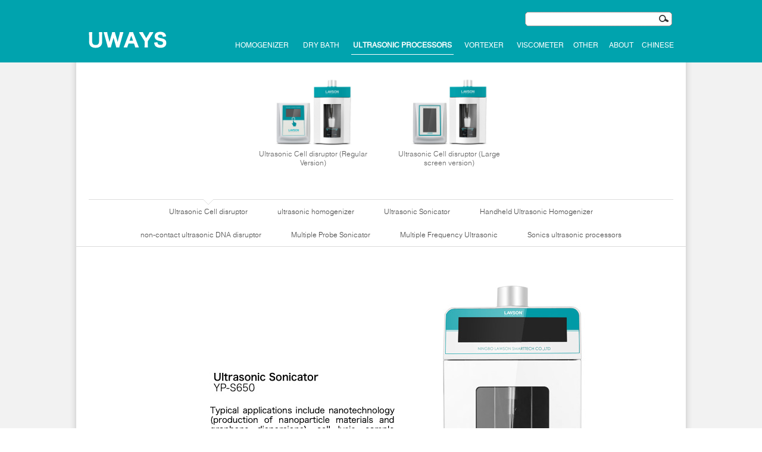

--- FILE ---
content_type: text/html; charset=utf-8
request_url: https://www.unabrand.cn/Ultrasonic_Processors_Homogenizer/
body_size: 4405
content:


<!DOCTYPE html PUBLIC "-//W3C//DTD XHTML 1.0 Transitional//EN" "http://www.w3.org/TR/xhtml1/DTD/xhtml1-transitional.dtd">
<html xmlns="http://www.w3.org/1999/xhtml">
<head><title>
	ultrasonic Homogenization,Freezer mill,ultraven
</title><meta http-equiv="Content-Type" content="text/html; charset=utf-8" /><link rel="canonical" href="https://www.unabrand.cn/Ultrasonic_Processors_Homogenizer/index.aspx" /><link rel="alternate" hreflang="zh-hans-cn" href="https://unabrand.cn/Ultrasonic_Processors_Homogenizer/index.aspx" /><meta name="description" /><meta name="keywords" /><meta property="og:image" content="https://www.unabrand.cn/uploads/Ultrasonic_Processors_Homogenizer/Ultrasonic_Processors_Homogenizer_05.jpg" /><link rel="stylesheet" href="../css/default.css" /><link rel="stylesheet" href="../css/zi.css" /><link rel="shortcut icon" href="../ultraven_favicon.ico" />
<script type="text/javascript" src="../scripts/Jquery.js"></script>
<script type="text/javascript" src="../scripts/fun.js"></script>

</head>
<body>
<form method="post" action="./" id="form1">
<div class="aspNetHidden">
<input type="hidden" name="__VIEWSTATE" id="__VIEWSTATE" value="/[base64]/2DcMRStYu1ZJOd9a3TG762EyDjvb+ilsBNnefD" />
</div>

<div class="aspNetHidden">

	<input type="hidden" name="__VIEWSTATEGENERATOR" id="__VIEWSTATEGENERATOR" value="1E002BE2" />
</div>
	<div class="ZiBg">
        

<script type="text/javascript">
$(document).ready(function(){

	$(".side ul li").hover(function(){
		$(this).find(".sidebox").stop().animate({"width":"224px"},200).css({"opacity":"1","filter":"Alpha(opacity=100)","background":"#00a3ae"})	
	},function(){
		$(this).find(".sidebox").stop().animate({"width":"54px"},200).css({"opacity":"0.8","filter":"Alpha(opacity=80)","background":"#00a3ae"})	
	});
	
});

//回到顶部
function goTop(){
	$('html,body').animate({'scrollTop':0},600);
}
</script>
<div class="Menu_bg">
<div class="Menu clearboth">
        <div class="Logo"><a href="../"></a></div>
        
              <div class="search clearboth"><input name="Top$Keyword" type="text" id="Top_Keyword" class="ttx" onKeydown="if(event.keyCode==13){document.getElementById(&#39;AA&#39;).click();return false;}" /><input type="button" value="" class="tbtn" id="SearchBtn" onclick="Search()" />
                  <a href="javascript:void(0)" id="AA" onclick="Search()" style="display: none"></a>
              </div>
                
              <div class="ListItem">
			    <div class="Item ot" style="width:96px;"><a href="../homogenizer_tissuelyser/">homogenizer</a></div>
                <div class="Item ot" style="width:86px;"><a href="../thermostatic_dry_bath/">dry bath</a></div>
                <div class="Item cur" style="width:172px;"><a href="../Ultrasonic_Processors_Homogenizer/">Ultrasonic Processors</a></div>
                <div class="Item ot" style="width:86px;"><a href="../Multi_Tube_Vortexer/">Vortexer</a></div>
				<div class="Item ot" style="width:86px;"><a href="../Viscometer_Ultrasonic_cleaner/">Viscometer</a></div>
				<div class="Item ot" style="width:52px;"><a href="../Other_instruments/">Other</a></div>
                <div class="Item ot" style="width:51px;"><a href="../About_uways/">About</a></div>
				<div class="Item ot" style="width:55px;"><a href="https://unabrand.cn" target="_blank">Chinese</a></div>
              </div>

        
    </div>
</div>







        <div class="SmallHome">
            
<script type="text/javascript" src="../scripts/nav.js"></script>
<div class="ZiMenu">
    <div id="ZiMenuList">
        
            <ul class="Img">
                
                    <li><a href="list.aspx?TypeID=14"><span><img src="/uploads/Ultrasonic_Processors_Homogenizer/Ultrasonic_Processors_Homogenizer_04.jpg" alt="Ultrasonic Cell disruptor (Regular Version)" /></span>Ultrasonic Cell disruptor (Regular Version)</a></li>
                    
                    <li><a href="list.aspx?TypeID=32"><span><img src="/uploads/Ultrasonic_Processors_Homogenizer/Ultrasonic_Processors_Homogenizer_05.jpg" alt="Ultrasonic Cell disruptor (Large screen version)" /></span>Ultrasonic Cell disruptor (Large screen version)</a></li>
                    
            </ul>
            
            <ul class="Img">
                
                    <li><a href="list.aspx?TypeID=23"><span><img src="/uploads/Ultrasonic_Processors_Homogenizer/Ultrasonic_Processors_Homogenizer_08.jpg" alt="ultrasonic applications include" /></span>ultrasonic applications include</a></li>
                    
            </ul>
            
            <ul class="Img">
                
                    <li><a href="list.aspx?TypeID=24"><span><img src="/uploads/Ultrasonic_Processors_Homogenizer/Ultrasonic_Processors_Homogenizer_10.jpg" alt="Ultrasonic Sonicator (7-inch widescreen)" /></span>Ultrasonic Sonicator (7-inch widescreen)</a></li>
                    
            </ul>
            
            <ul class="Img">
                
                    <li><a href="list.aspx?TypeID=8"><span><img src="/uploads/Ultrasonic_Processors_Homogenizer/Ultrasonic_Processors_Homogenizer_15.jpg" alt="Hand-held Ultrasonic Cell Crusher" /></span>Hand-held Ultrasonic Cell Crusher</a></li>
                    
                    <li><a href="list.aspx?TypeID=59"><span><img src="/uploads/Ultrasonic_Processors_Homogenizer/Ultrasonic_Processors_Homogenizer_13.jpg" alt="Hand-held ultrasonic processors" /></span>Hand-held ultrasonic processors</a></li>
                    
            </ul>
            
            <ul class="Img">
                
                    <li><a href="list.aspx?TypeID=15"><span><img src="/uploads/Ultrasonic_Processors_Homogenizer/Ultrasonic_Processors_Homogenizer_18.jpg" alt="Cup type ultrasonic cell crusher" /></span>Cup type ultrasonic cell crusher</a></li>
                    
                    <li><a href="list.aspx?TypeID=16"><span><img src="/uploads/Ultrasonic_Processors_Homogenizer/Ultrasonic_Processors_Homogenizer_19.jpg" alt="Non-contact Ultrasonic  Processor" /></span>Non-contact Ultrasonic  Processor</a></li>
                    
                    <li><a href="list.aspx?TypeID=31"><span><img src="/uploads/Ultrasonic_Processors_Homogenizer/Ultrasonic_Processors_Homogenizer_17.jpg" alt="Non-contact ultrasonic DNA interrupter" /></span>Non-contact ultrasonic DNA interrupter</a></li>
                    
                    <li><a href="list.aspx?TypeID=61"><span><img src="/uploads/Ultrasonic_Processors_Homogenizer/Ultrasonic_Processors_Homogenizer_20.jpg" alt="Non-Contact Ultrasonic Crusher" /></span>Non-Contact Ultrasonic Crusher</a></li>
                    
            </ul>
            
            <ul class="Img">
                
                    <li><a href="list.aspx?TypeID=34"><span><img src="/uploads/Ultrasonic_Processors_Homogenizer/Ultrasonic_Processors_Homogenizer_30.jpg" alt="Multiple Probe Sonicator" /></span>Multiple Probe Sonicator</a></li>
                    
            </ul>
            
            <ul class="Img">
                
                    <li><a href="list.aspx?TypeID=37"><span><img src="/uploads/Ultrasonic_Processors_Homogenizer/Ultrasonic_Processors_Homogenizer_27.jpg" alt="Multiple Frequency ultrasonic processors" /></span>Multiple Frequency ultrasonic processors</a></li>
                    
                    <li><a href="list.aspx?TypeID=56"><span><img src="/uploads/Ultrasonic_Processors_Homogenizer/Ultrasonic_Processors_Homogenizer_25.jpg" alt="Multiple Frequency Ultrasonic" /></span>Multiple Frequency Ultrasonic</a></li>
                    
            </ul>
            
            <ul class="Img">
                
                    <li><a href="list.aspx?TypeID=4"><span><img src="/uploads/Ultrasonic_Processors_Homogenizer/sonics_07.jpg" alt="Sonics ultrasonic processor" /></span>Sonics ultrasonic processor</a></li>
                    
            </ul>
            
    </div>
    <ul class="Type">
        
            <li id=TypeCur data-type="0">Ultrasonic Cell disruptor</li>
            
            <li >ultrasonic homogenizer</li>
            
            <li >Ultrasonic Sonicator</li>
            
            <li >Handheld Ultrasonic Homogenizer</li>
            
            <li >non-contact ultrasonic DNA disruptor</li>
            
            <li >Multiple Probe Sonicator</li>
            
            <li >Multiple Frequency Ultrasonic</li>
            
            <li >Sonics ultrasonic processors</li>
            
        <li class="Arrow"></li>
    </ul>
</div>
        </div>
        <!--Banner-->
        <div class="Banner"><a href="/Ultrasonic_Processors_Homogenizer/article.aspx?ID=118" target="_blank"><img src="/uploads/banner/Ultrasonic_Processors_Homogenizer_01.jpg"alt="ultrasonic emulsifier YP-S650" /></a></div>
        <div class="AdList">
            <a href="/Ultrasonic_Processors_Homogenizer/article.aspx?ID=122" target="_blank"><img src="/uploads/banner/Ultrasonic_Processors_Homogenizer_02.jpg" alt="Handheld Ultrasonic Cell Disruptor UP-250S" /></a><a href="/Ultrasonic_Processors_Homogenizer/article.aspx?ID=129" target="_blank"><img src="/uploads/banner/Ultrasonic_Processors_Homogenizer_03.jpg" alt="Non-Contact Ultrasonic Crusher LAWSON21-1200" /></a><a href="/Ultrasonic_Processors_Homogenizer/article.aspx?ID=134" target="_blank"><img src="/uploads/banner/Ultrasonic_Processors_Homogenizer_04.jpg" alt="Sonics ultrasonic processor VCX500" /></a>
        </div>
        
<!--底部链接-->
<div class="QuickLink">
    <div class="Title"><span class="Img"><a href="../"></a></span><span>Products</span></div>
    <div class="Cont clearboth">
        <dl>
            <dt><a href="javascript:;">Products</a></dt>
            <dd><a href="../homogenizer_tissuelyser/" class="ot">homogenizer tissuelyser</a></dd>
            <dd><a href="../thermostatic_dry_bath/" class="ot">thermostatic dry bath</a></dd>
            <dd><a href="../Ultrasonic_Processors_Homogenizer/" class="cur">Ultrasonic Processors Homogenizer</a></dd>
            <dd><a href="../Multi_Tube_Vortexer/" class="ot">Multi Tube Vortexer</a></dd>
            <dd><a href="../Viscometer_Ultrasonic_cleaner/" class="ot">Viscometer Ultrasonic cleaner</a></dd>
			<dd><a href="../Other_instruments/" class="ot">Other instruments</a></dd>
        </dl>
        <dl>
            <dt><a href="javascript:;">Support And Help</a></dt>
            <dd><a href="../About_uways/Support.aspx" class="ot">Support</a></dd>
            <dd><a href="../About_uways/privacy.aspx" class="ot">Privacy</a></dd>
			<dd><a href="../video/video.aspx?Keyword=video" class="ot">Video</a></dd>
            <dd><a href="../About_uways/disclaimer.aspx" class="ot">Disclaimer</a></dd>
			<dd><a href="../About_uways/catalog.aspx" class="ot">Catalog</a></dd>
        </dl>
        <dl>
            <dt><a href="javascript:;">Service</a></dt>
			<dd><a href="../news/news.aspx?Keyword=News" class="ot">News</a></dd>
			<dd><a href="../case/case.aspx?Keyword=Case" class="ot">Case</a></dd
            <dd><a href="../About_uways/about_us.aspx" class="ot">About Us</a></dd>
            <dd><a href="../About_uways/job.aspx" class="ot">Contact Us</a></dd>
			<dd><a href="../About_uways/price_list.aspx" class="ot">Price List</a></dd>
        </dl>
        <dl>
            <dt>Contact Us</dt>
            <dd>Address：No.690,Yangmuqi Road,Hi-Tech Zone,Ningbo zhejiang,China</dd>
            <dd>E-mail: <a href="/cdn-cgi/l/email-protection#1862625874796f6b77766b75796a6c367b7775" target="_blank" /><span class="__cf_email__" data-cfemail="a6dcdce6cac7d1d5c9c8d5cbc7d4d288c5c9cb">[email&#160;protected]</span></a></dd>
			<dd>Tel:+86 574 8908 5816</dd>
			<dd>Sales phone:+86 186 5743 5285</dd>
			<dd>WeChat:186 5743 5285</dd>
        </dl>
    </div>
</div>
<div class="Footer">
    <div class="pubcont">
        <div class="FooterLeft">
            Copyright 2023 Uways Business Group BV. All rights reserved. <a href="https://www.unabrand.cn" target="_blank"/> www.unabrand.cn</a><br />
			Ultraven is Registered in the USA and other countries.. Email: <a href="/cdn-cgi/l/email-protection#433427032f2234302c2d302e2231376d202c2e" target="_blank" /><span class="__cf_email__" data-cfemail="a0d7c4e0ccc1d7d3cfced3cdc1d2d48ec3cfcd">[email&#160;protected]</span></a>. Tel:+86 574 8908 5812
</div>
        <div class="FooterRight">
            <a href="../About_uways/job.aspx">Contact Us</a>  |  <a href="../About_uways/about_us.aspx">About Us</a>  |  <a href="../About_uways/privacy.aspx">Pravicy</a>
        </div>
        <div class="clearboth"></div>
    </div>
</div>

<script data-cfasync="false" src="/cdn-cgi/scripts/5c5dd728/cloudflare-static/email-decode.min.js"></script><script>
  (function(i,s,o,g,r,a,m){i['GoogleAnalyticsObject']=r;i[r]=i[r]||function(){
  (i[r].q=i[r].q||[]).push(arguments)},i[r].l=1*new Date();a=s.createElement(o),
  m=s.getElementsByTagName(o)[0];a.async=1;a.src=g;m.parentNode.insertBefore(a,m)
  })(window,document,'script','//www.google-analytics.com/analytics.js','ga');
  ga('create', 'UA-65086014-1', 'auto');
  ga('send', 'pageview');
</script>
    </div>
</form>
<script defer src="https://static.cloudflareinsights.com/beacon.min.js/vcd15cbe7772f49c399c6a5babf22c1241717689176015" integrity="sha512-ZpsOmlRQV6y907TI0dKBHq9Md29nnaEIPlkf84rnaERnq6zvWvPUqr2ft8M1aS28oN72PdrCzSjY4U6VaAw1EQ==" data-cf-beacon='{"version":"2024.11.0","token":"858c3a48230d4434b4b6d4ab8e893400","r":1,"server_timing":{"name":{"cfCacheStatus":true,"cfEdge":true,"cfExtPri":true,"cfL4":true,"cfOrigin":true,"cfSpeedBrain":true},"location_startswith":null}}' crossorigin="anonymous"></script>
</body>
</html>

--- FILE ---
content_type: application/javascript
request_url: https://www.unabrand.cn/scripts/fun.js
body_size: 1261
content:
//图片大小缩放
function AutoResizeImage(maxWidth, maxHeight, objImg) {
	var img = new Image();
	img.src = objImg.src;
	var hRatio,wRatio,Ratio = 1,w = img.width, h = img.height;
	wRatio = maxWidth / w;
	hRatio = maxHeight / h;
	if (maxWidth == 0 && maxHeight == 0) {
		Ratio = 1;
	} else if (maxWidth == 0) {
		if (hRatio < 1) Ratio = hRatio;
	} else if (maxHeight == 0) {
		if (wRatio < 1) Ratio = wRatio;
	} else if (wRatio < 1 || hRatio < 1) {
		Ratio = (wRatio <= hRatio ? wRatio : hRatio);
	}
	if (Ratio < 1) {
		w = w * Ratio;
		h = h * Ratio;
	}
	objImg.height = h;
	objImg.width = w;
}

//判断客户端
function CheckBrowser() {
	var userAgent = navigator.userAgent.toLowerCase();
	var browserUA = {
		iOS: (userAgent.match(/(ipad|iphone|ipod)/) || [])[0],
		iOSVersion: (userAgent.match(/os\s+([\d_]+)\s+like\s+mac\s+os/) || [0, '0_0_0'])[1].split('_'),
		wphone: parseFloat((userAgent.match(/windows\sphone\sos\s([\d.]+)/) || ['', '0'])[1]),
		android: parseFloat((userAgent.match(/android[\s|\/]([\d.]+)/) || ['', '0'])[1])
	};
	// 检测UA及设备陀螺仪旋转值判断是否为移动设备
	browserUA.isMobile = !!browserUA.iOS || !!browserUA.wphone || !!browserUA.android || (window.orientation !== undefined) || false;
	// 检测移动设备是否为平板
	browserUA.isPad = browserUA.isMobile && (browserUA.iOS == 'ipad' || userAgent.indexOf('mobile') == -1) || false;
	return browserUA;
}

//判断客户端
function orient() {
    if (window.orientation == 0 || window.orientation == 180) {
		$("html, body").animate({ scrollTop: 0 }, 300);
        return false;
    }
    else if (window.orientation == 90 || window.orientation == -90) {
		$("html, body").animate({ scrollTop: 0 }, 300);
		return false;
    }
}

//搜索
$(function(){
	orient();
	$(window).bind( 'orientationchange', function(e){
		orient();
	});
	///////////////////
	var speed=500;
	//搜索框展开
	$(".Search .Button").click(function(){
		if($(".Search .Bg").width()==10){
			$(".Search .Input").fadeIn("fast",function(){
				$(".Search .Bg").animate({width:"235px"},{ queue: false, duration: speed, easing: "easeOutBack",complete:function(){
					$(".Search .Input input").focus();
				}});
			});
		}
	});
	//搜索框隐藏
	$(".Search .Input input").blur(function(){
		var text=$(".Search .Input input").val();
		if($.trim(text)==""){
			$(".Search .Bg").animate({width:"10px"},{ queue: false, duration: speed, easing: "easeInBack",complete:function(){
				$(".Search .Input").fadeOut(200);
				click_state=true;
			}});
		}	
	});
	//
	$(".Menu .Logo").hover(function(){
		$(this).addClass("LogoHover");	
	},function(){
		$(this).removeClass("LogoHover");	
	});
	
	//判断客户端为iPad导航边距改变
	//if (CheckBrowser().isPad) {
		//$("body").addClass("IpadStyle");
    //}	


	$(".ttx").focus(function () {

	    $(this).addClass("ttx_click");
	    $(".tbtn").addClass("tbtn_click");
	})
	$(".ttx").blur(function () {
	    $(this).removeClass("ttx_click");
	    $(".tbtn").removeClass("tbtn_click");

	})

})


function Search() {
    var _Keyword = $("#Top_Keyword").val();
    if (_Keyword.trim() != "") {
        location.href = "/search.aspx?Keyword=" + $("#Top_Keyword").val();
    }
}

function DoSearch() {
    var _Keyword = $("#Top_Keyword").val();
    if (_Keyword.trim() != "") {
        location.href = "/search.aspx?Keyword=" + $("#Top_Keyword").val();
    }
}




--- FILE ---
content_type: text/plain
request_url: https://www.google-analytics.com/j/collect?v=1&_v=j102&a=564457734&t=pageview&_s=1&dl=https%3A%2F%2Fwww.unabrand.cn%2FUltrasonic_Processors_Homogenizer%2F&ul=en-us%40posix&dt=ultrasonic%20Homogenization%2CFreezer%20mill%2Cultraven&sr=1280x720&vp=1280x720&_u=IEBAAEABAAAAACAAI~&jid=400429201&gjid=43038570&cid=1436334211.1768504718&tid=UA-65086014-1&_gid=1992459518.1768504718&_r=1&_slc=1&z=729325006
body_size: -450
content:
2,cG-S5FJF58F8Q

--- FILE ---
content_type: application/javascript
request_url: https://www.unabrand.cn/scripts/nav.js
body_size: 558
content:
/*var Sys = {};
var ua = navigator.userAgent.toLowerCase();
var s;
IE=null;
(s = ua.match(/msie ([\d.]+)/)) ? Sys.ie = s[1] : 0;
if(Sys.ie == '9.0' || Sys.ie == '8.0' || Sys.ie == '7.0' || Sys.ie == '6.0' || Sys.ie == '5.0'){
	IE=1;
}*/
IE=null;
if(window.ActiveXObject){ 
   IE=1;
}
////////////
$(function(){
	var click_state=null;
	var speed=600;
	
	if($("#TypeCur")){
		CurrentNum=click_num=$("#TypeCur").attr("data-type");
	}else{
		CurrentNum=click_num=0;	
	}
	
	//判断是否为IE浏览器
	if(IE==1){
		$(".ZiMenu ul.Img").eq(CurrentNum).show();
	}else{
		$(".ZiMenu ul.Img").show();	
	}
	
	var li_width=$(".ZiMenu .Type li").eq(CurrentNum).width();
	var position=$(".ZiMenu .Type li").eq(CurrentNum).position().left+li_width/2+25;
	$(".ZiMenu ul").eq(CurrentNum).attr("start","previous");
	ttt=setTimeout(function(){
		$(".ZiMenu ul").eq(CurrentNum).removeAttr("start").attr("stop","previous");
		click_state=true;
	},790);
	//箭头默认位置
	$(".ZiMenu .Type .Arrow").animate({left:position},{ queue: false, duration: speed, easing: "easeOutBack"});
	
	$(".ZiMenu .Type li").each(function(index, element) {
		$(this).click(function(){
			if(index!=click_num && click_state==true){
				click_state=false;
				var li_width=$(this).width();
				var position=$(this).position().left+li_width/2+25;
				$(".ZiMenu .Type .Arrow").animate({left:position},{ queue: false, duration: speed, easing: "easeOutBack"});
				//判断是否为IE浏览器
				if(IE==1){
					$(".ZiMenu ul.Img").fadeOut(600);
					$(".ZiMenu ul.Img").eq(index).fadeIn(600,function(){
						click_state=true;
						click_num=index;
					});
				}else{
					var pp=0;
					$(".ZiMenu ul").eq(click_num).attr("exit","previous");
					timer=setInterval(function(){
						$(".ZiMenu ul").eq(index).removeAttr("exit").attr("enter","previous");
						pp++;
						if(pp==2){
							$(".ZiMenu ul").removeAttr("exit");
							$(".ZiMenu ul").eq(click_num).removeAttr("stop");
							$(".ZiMenu ul").eq(index).removeAttr("enter").attr("stop","previous");
							click_state=true;
							click_num=index;
							clearInterval(timer);
						}
					},1100);
				}
				//
			}
		});
	});
	
})